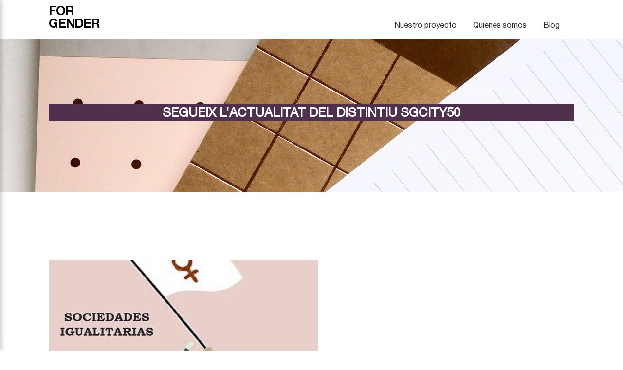

--- FILE ---
content_type: text/html; charset=UTF-8
request_url: https://city50.distintiudegenere.cat/tag/boletin-digital-de-genero/?lang=es
body_size: 9789
content:
 <!DOCTYPE html>
<html lang="es-ES">
<head>
<meta charset="UTF-8">
<meta name="viewport" content="width=device-width, initial-scale=1">
<link rel="profile" href="https://gmpg.org/xfn/11">
<link rel="pingback" href="https://city50.distintiudegenere.cat/xmlrpc.php">
<meta name='robots' content='index, follow, max-image-preview:large, max-snippet:-1, max-video-preview:-1' />
	<style>img:is([sizes="auto" i], [sizes^="auto," i]) { contain-intrinsic-size: 3000px 1500px }</style>
	<link rel="alternate" hreflang="es" href="https://city50.distintiudegenere.cat/tag/boletin-digital-de-genero/?lang=es" />

	<!-- This site is optimized with the Yoast SEO plugin v25.3.1 - https://yoast.com/wordpress/plugins/seo/ -->
	<title>Boletín Digital de Género Archives &#187; CITY50</title>
	<link rel="canonical" href="https://city50.distintiudegenere.cat/tag/boletin-digital-de-genero/?lang=es" />
	<meta property="og:locale" content="es_ES" />
	<meta property="og:type" content="article" />
	<meta property="og:title" content="Boletín Digital de Género Archives &#187; CITY50" />
	<meta property="og:url" content="https://city50.distintiudegenere.cat/tag/boletin-digital-de-genero/?lang=es" />
	<meta property="og:site_name" content="CITY50" />
	<meta name="twitter:card" content="summary_large_image" />
	<meta name="twitter:site" content="@forgender" />
	<script type="application/ld+json" class="yoast-schema-graph">{"@context":"https://schema.org","@graph":[{"@type":"CollectionPage","@id":"https://city50.distintiudegenere.cat/tag/boletin-digital-de-genero/?lang=es","url":"https://city50.distintiudegenere.cat/tag/boletin-digital-de-genero/?lang=es","name":"Boletín Digital de Género Archives &#187; CITY50","isPartOf":{"@id":"https://city50.distintiudegenere.cat/#website"},"primaryImageOfPage":{"@id":"https://city50.distintiudegenere.cat/tag/boletin-digital-de-genero/?lang=es#primaryimage"},"image":{"@id":"https://city50.distintiudegenere.cat/tag/boletin-digital-de-genero/?lang=es#primaryimage"},"thumbnailUrl":"https://city50.distintiudegenere.cat/wp-content/uploads/2020/05/portada-cast.jpg","breadcrumb":{"@id":"https://city50.distintiudegenere.cat/tag/boletin-digital-de-genero/?lang=es#breadcrumb"},"inLanguage":"es"},{"@type":"ImageObject","inLanguage":"es","@id":"https://city50.distintiudegenere.cat/tag/boletin-digital-de-genero/?lang=es#primaryimage","url":"https://city50.distintiudegenere.cat/wp-content/uploads/2020/05/portada-cast.jpg","contentUrl":"https://city50.distintiudegenere.cat/wp-content/uploads/2020/05/portada-cast.jpg","width":554,"height":479,"caption":"Nuevo Boletín Digital Forgender Seal"},{"@type":"BreadcrumbList","@id":"https://city50.distintiudegenere.cat/tag/boletin-digital-de-genero/?lang=es#breadcrumb","itemListElement":[{"@type":"ListItem","position":1,"name":"Home","item":"https://city50.distintiudegenere.cat/front/?lang=es"},{"@type":"ListItem","position":2,"name":"Boletín Digital de Género"}]},{"@type":"WebSite","@id":"https://city50.distintiudegenere.cat/#website","url":"https://city50.distintiudegenere.cat/","name":"CITY50","description":"","publisher":{"@id":"https://city50.distintiudegenere.cat/#organization"},"potentialAction":[{"@type":"SearchAction","target":{"@type":"EntryPoint","urlTemplate":"https://city50.distintiudegenere.cat/?s={search_term_string}"},"query-input":{"@type":"PropertyValueSpecification","valueRequired":true,"valueName":"search_term_string"}}],"inLanguage":"es"},{"@type":"Organization","@id":"https://city50.distintiudegenere.cat/#organization","name":"CITY50","url":"https://city50.distintiudegenere.cat/","logo":{"@type":"ImageObject","inLanguage":"es","@id":"https://city50.distintiudegenere.cat/#/schema/logo/image/","url":"https://city50.distintiudegenere.cat/wp-content/uploads/2019/03/cropped-logo_forgenderseal.jpg","contentUrl":"https://city50.distintiudegenere.cat/wp-content/uploads/2019/03/cropped-logo_forgenderseal.jpg","width":200,"height":80,"caption":"CITY50"},"image":{"@id":"https://city50.distintiudegenere.cat/#/schema/logo/image/"},"sameAs":["https://x.com/forgender"]}]}</script>
	<!-- / Yoast SEO plugin. -->


<link rel='dns-prefetch' href='//fonts.googleapis.com' />
<link rel="alternate" type="application/rss+xml" title="CITY50 &raquo; Feed" href="https://city50.distintiudegenere.cat/feed/?lang=es" />
<link rel="alternate" type="application/rss+xml" title="CITY50 &raquo; Etiqueta Boletín Digital de Género del feed" href="https://city50.distintiudegenere.cat/tag/boletin-digital-de-genero/?lang=es/feed/" />
		<!-- This site uses the Google Analytics by MonsterInsights plugin v8.13.1 - Using Analytics tracking - https://www.monsterinsights.com/ -->
							<script src="//www.googletagmanager.com/gtag/js?id=UA-91178336-2"  data-cfasync="false" data-wpfc-render="false" type="text/javascript" async></script>
			<script data-cfasync="false" data-wpfc-render="false" type="text/javascript">
				var mi_version = '8.13.1';
				var mi_track_user = true;
				var mi_no_track_reason = '';
				
								var disableStrs = [
															'ga-disable-UA-91178336-2',
									];

				/* Function to detect opted out users */
				function __gtagTrackerIsOptedOut() {
					for (var index = 0; index < disableStrs.length; index++) {
						if (document.cookie.indexOf(disableStrs[index] + '=true') > -1) {
							return true;
						}
					}

					return false;
				}

				/* Disable tracking if the opt-out cookie exists. */
				if (__gtagTrackerIsOptedOut()) {
					for (var index = 0; index < disableStrs.length; index++) {
						window[disableStrs[index]] = true;
					}
				}

				/* Opt-out function */
				function __gtagTrackerOptout() {
					for (var index = 0; index < disableStrs.length; index++) {
						document.cookie = disableStrs[index] + '=true; expires=Thu, 31 Dec 2099 23:59:59 UTC; path=/';
						window[disableStrs[index]] = true;
					}
				}

				if ('undefined' === typeof gaOptout) {
					function gaOptout() {
						__gtagTrackerOptout();
					}
				}
								window.dataLayer = window.dataLayer || [];

				window.MonsterInsightsDualTracker = {
					helpers: {},
					trackers: {},
				};
				if (mi_track_user) {
					function __gtagDataLayer() {
						dataLayer.push(arguments);
					}

					function __gtagTracker(type, name, parameters) {
						if (!parameters) {
							parameters = {};
						}

						if (parameters.send_to) {
							__gtagDataLayer.apply(null, arguments);
							return;
						}

						if (type === 'event') {
							
														parameters.send_to = monsterinsights_frontend.ua;
							__gtagDataLayer(type, name, parameters);
													} else {
							__gtagDataLayer.apply(null, arguments);
						}
					}

					__gtagTracker('js', new Date());
					__gtagTracker('set', {
						'developer_id.dZGIzZG': true,
											});
															__gtagTracker('config', 'UA-91178336-2', {"forceSSL":"true","link_attribution":"true"} );
										window.gtag = __gtagTracker;										(function () {
						/* https://developers.google.com/analytics/devguides/collection/analyticsjs/ */
						/* ga and __gaTracker compatibility shim. */
						var noopfn = function () {
							return null;
						};
						var newtracker = function () {
							return new Tracker();
						};
						var Tracker = function () {
							return null;
						};
						var p = Tracker.prototype;
						p.get = noopfn;
						p.set = noopfn;
						p.send = function () {
							var args = Array.prototype.slice.call(arguments);
							args.unshift('send');
							__gaTracker.apply(null, args);
						};
						var __gaTracker = function () {
							var len = arguments.length;
							if (len === 0) {
								return;
							}
							var f = arguments[len - 1];
							if (typeof f !== 'object' || f === null || typeof f.hitCallback !== 'function') {
								if ('send' === arguments[0]) {
									var hitConverted, hitObject = false, action;
									if ('event' === arguments[1]) {
										if ('undefined' !== typeof arguments[3]) {
											hitObject = {
												'eventAction': arguments[3],
												'eventCategory': arguments[2],
												'eventLabel': arguments[4],
												'value': arguments[5] ? arguments[5] : 1,
											}
										}
									}
									if ('pageview' === arguments[1]) {
										if ('undefined' !== typeof arguments[2]) {
											hitObject = {
												'eventAction': 'page_view',
												'page_path': arguments[2],
											}
										}
									}
									if (typeof arguments[2] === 'object') {
										hitObject = arguments[2];
									}
									if (typeof arguments[5] === 'object') {
										Object.assign(hitObject, arguments[5]);
									}
									if ('undefined' !== typeof arguments[1].hitType) {
										hitObject = arguments[1];
										if ('pageview' === hitObject.hitType) {
											hitObject.eventAction = 'page_view';
										}
									}
									if (hitObject) {
										action = 'timing' === arguments[1].hitType ? 'timing_complete' : hitObject.eventAction;
										hitConverted = mapArgs(hitObject);
										__gtagTracker('event', action, hitConverted);
									}
								}
								return;
							}

							function mapArgs(args) {
								var arg, hit = {};
								var gaMap = {
									'eventCategory': 'event_category',
									'eventAction': 'event_action',
									'eventLabel': 'event_label',
									'eventValue': 'event_value',
									'nonInteraction': 'non_interaction',
									'timingCategory': 'event_category',
									'timingVar': 'name',
									'timingValue': 'value',
									'timingLabel': 'event_label',
									'page': 'page_path',
									'location': 'page_location',
									'title': 'page_title',
								};
								for (arg in args) {
																		if (!(!args.hasOwnProperty(arg) || !gaMap.hasOwnProperty(arg))) {
										hit[gaMap[arg]] = args[arg];
									} else {
										hit[arg] = args[arg];
									}
								}
								return hit;
							}

							try {
								f.hitCallback();
							} catch (ex) {
							}
						};
						__gaTracker.create = newtracker;
						__gaTracker.getByName = newtracker;
						__gaTracker.getAll = function () {
							return [];
						};
						__gaTracker.remove = noopfn;
						__gaTracker.loaded = true;
						window['__gaTracker'] = __gaTracker;
					})();
									} else {
										console.log("");
					(function () {
						function __gtagTracker() {
							return null;
						}

						window['__gtagTracker'] = __gtagTracker;
						window['gtag'] = __gtagTracker;
					})();
									}
			</script>
				<!-- / Google Analytics by MonsterInsights -->
		<script type="text/javascript">
/* <![CDATA[ */
window._wpemojiSettings = {"baseUrl":"https:\/\/s.w.org\/images\/core\/emoji\/15.0.3\/72x72\/","ext":".png","svgUrl":"https:\/\/s.w.org\/images\/core\/emoji\/15.0.3\/svg\/","svgExt":".svg","source":{"concatemoji":"https:\/\/city50.distintiudegenere.cat\/wp-includes\/js\/wp-emoji-release.min.js?ver=6.7.1"}};
/*! This file is auto-generated */
!function(i,n){var o,s,e;function c(e){try{var t={supportTests:e,timestamp:(new Date).valueOf()};sessionStorage.setItem(o,JSON.stringify(t))}catch(e){}}function p(e,t,n){e.clearRect(0,0,e.canvas.width,e.canvas.height),e.fillText(t,0,0);var t=new Uint32Array(e.getImageData(0,0,e.canvas.width,e.canvas.height).data),r=(e.clearRect(0,0,e.canvas.width,e.canvas.height),e.fillText(n,0,0),new Uint32Array(e.getImageData(0,0,e.canvas.width,e.canvas.height).data));return t.every(function(e,t){return e===r[t]})}function u(e,t,n){switch(t){case"flag":return n(e,"\ud83c\udff3\ufe0f\u200d\u26a7\ufe0f","\ud83c\udff3\ufe0f\u200b\u26a7\ufe0f")?!1:!n(e,"\ud83c\uddfa\ud83c\uddf3","\ud83c\uddfa\u200b\ud83c\uddf3")&&!n(e,"\ud83c\udff4\udb40\udc67\udb40\udc62\udb40\udc65\udb40\udc6e\udb40\udc67\udb40\udc7f","\ud83c\udff4\u200b\udb40\udc67\u200b\udb40\udc62\u200b\udb40\udc65\u200b\udb40\udc6e\u200b\udb40\udc67\u200b\udb40\udc7f");case"emoji":return!n(e,"\ud83d\udc26\u200d\u2b1b","\ud83d\udc26\u200b\u2b1b")}return!1}function f(e,t,n){var r="undefined"!=typeof WorkerGlobalScope&&self instanceof WorkerGlobalScope?new OffscreenCanvas(300,150):i.createElement("canvas"),a=r.getContext("2d",{willReadFrequently:!0}),o=(a.textBaseline="top",a.font="600 32px Arial",{});return e.forEach(function(e){o[e]=t(a,e,n)}),o}function t(e){var t=i.createElement("script");t.src=e,t.defer=!0,i.head.appendChild(t)}"undefined"!=typeof Promise&&(o="wpEmojiSettingsSupports",s=["flag","emoji"],n.supports={everything:!0,everythingExceptFlag:!0},e=new Promise(function(e){i.addEventListener("DOMContentLoaded",e,{once:!0})}),new Promise(function(t){var n=function(){try{var e=JSON.parse(sessionStorage.getItem(o));if("object"==typeof e&&"number"==typeof e.timestamp&&(new Date).valueOf()<e.timestamp+604800&&"object"==typeof e.supportTests)return e.supportTests}catch(e){}return null}();if(!n){if("undefined"!=typeof Worker&&"undefined"!=typeof OffscreenCanvas&&"undefined"!=typeof URL&&URL.createObjectURL&&"undefined"!=typeof Blob)try{var e="postMessage("+f.toString()+"("+[JSON.stringify(s),u.toString(),p.toString()].join(",")+"));",r=new Blob([e],{type:"text/javascript"}),a=new Worker(URL.createObjectURL(r),{name:"wpTestEmojiSupports"});return void(a.onmessage=function(e){c(n=e.data),a.terminate(),t(n)})}catch(e){}c(n=f(s,u,p))}t(n)}).then(function(e){for(var t in e)n.supports[t]=e[t],n.supports.everything=n.supports.everything&&n.supports[t],"flag"!==t&&(n.supports.everythingExceptFlag=n.supports.everythingExceptFlag&&n.supports[t]);n.supports.everythingExceptFlag=n.supports.everythingExceptFlag&&!n.supports.flag,n.DOMReady=!1,n.readyCallback=function(){n.DOMReady=!0}}).then(function(){return e}).then(function(){var e;n.supports.everything||(n.readyCallback(),(e=n.source||{}).concatemoji?t(e.concatemoji):e.wpemoji&&e.twemoji&&(t(e.twemoji),t(e.wpemoji)))}))}((window,document),window._wpemojiSettings);
/* ]]> */
</script>
<link rel='stylesheet' id='pt-cv-public-style-css' href='https://city50.distintiudegenere.cat/wp-content/plugins/content-views-query-and-display-post-page/public/assets/css/cv.css?ver=4.1' type='text/css' media='all' />
<style id='wp-emoji-styles-inline-css' type='text/css'>

	img.wp-smiley, img.emoji {
		display: inline !important;
		border: none !important;
		box-shadow: none !important;
		height: 1em !important;
		width: 1em !important;
		margin: 0 0.07em !important;
		vertical-align: -0.1em !important;
		background: none !important;
		padding: 0 !important;
	}
</style>
<link rel='stylesheet' id='contact-form-7-css' href='https://city50.distintiudegenere.cat/wp-content/plugins/contact-form-7/includes/css/styles.css?ver=6.1' type='text/css' media='all' />
<link rel='stylesheet' id='pdfprnt_frontend-css' href='https://city50.distintiudegenere.cat/wp-content/plugins/pdf-print/css/frontend.css?ver=2.4.3' type='text/css' media='all' />
<link rel='stylesheet' id='wpml-menu-item-0-css' href='//city50.distintiudegenere.cat/wp-content/plugins/sitepress-multilingual-cms/templates/language-switchers/menu-item/style.css?ver=1' type='text/css' media='all' />
<link rel='stylesheet' id='panoply-fonts-css' href='https://fonts.googleapis.com/css?family=Raleway%3A100%2C100i%2C200%2C200i%2C300%2C300i%2C400%2C400i%2C500%2C500i%2C600%2C600i%2C700%2C700i%2C800%2C800i%2C900%2C900i%7COpen+Sans%3A400%2C300%2C300italic%2C400italic%2C600%2C600italic%2C700%2C700italic&#038;subset=latin%2Clatin-ext&#038;ver=6.7.1' type='text/css' media='all' />
<link rel='stylesheet' id='bootstrap-css' href='https://city50.distintiudegenere.cat/wp-content/themes/panoply/css/bootstrap.css?ver=6.7.1' type='text/css' media='all' />
<link rel='stylesheet' id='panoply-style-css' href='https://city50.distintiudegenere.cat/wp-content/themes/panoply/style.css?ver=6.7.1' type='text/css' media='all' />
<link rel='stylesheet' id='panoply-responsive-css' href='https://city50.distintiudegenere.cat/wp-content/themes/panoply/css/responsive.css?ver=6.7.1' type='text/css' media='all' />
<link rel='stylesheet' id='flexslider-css' href='https://city50.distintiudegenere.cat/wp-content/themes/panoply/css/flexslider.css?ver=6.7.1' type='text/css' media='all' />
<link rel='stylesheet' id='owl_carousel-css' href='https://city50.distintiudegenere.cat/wp-content/themes/panoply/css/owl.carousel.css?ver=6.7.1' type='text/css' media='all' />
<link rel='stylesheet' id='animate-css' href='https://city50.distintiudegenere.cat/wp-content/themes/panoply/css/animate.css?ver=6.7.1' type='text/css' media='all' />
<link rel='stylesheet' id='font-awesome-css' href='https://city50.distintiudegenere.cat/wp-content/themes/panoply/css/font-awesome.css?ver=6.7.1' type='text/css' media='all' />
<link rel='stylesheet' id='panoply-google-fonts-css' href='https://fonts.googleapis.com/css?family=Raleway%3A100%2C100i%2C200%2C200i%2C300%2C300i%2C400%2C400i%2C500%2C500i%2C600%2C600i%2C700%2C700i%2C800%2C800i%2C900%2C900i%7COpen+Sans%3A400%2C300%2C300italic%2C400italic%2C600%2C600italic%2C700%2C700italic&#038;subset=latin%2Clatin-ext' type='text/css' media='all' />
<script type="text/javascript" src="https://city50.distintiudegenere.cat/wp-content/plugins/google-analytics-for-wordpress/assets/js/frontend-gtag.min.js?ver=8.13.1" id="monsterinsights-frontend-script-js"></script>
<script data-cfasync="false" data-wpfc-render="false" type="text/javascript" id='monsterinsights-frontend-script-js-extra'>/* <![CDATA[ */
var monsterinsights_frontend = {"js_events_tracking":"true","download_extensions":"doc,pdf,ppt,zip,xls,docx,pptx,xlsx","inbound_paths":"[{\"path\":\"\\\/go\\\/\",\"label\":\"affiliate\"},{\"path\":\"\\\/recommend\\\/\",\"label\":\"affiliate\"}]","home_url":"https:\/\/city50.distintiudegenere.cat\/?lang=es","hash_tracking":"false","ua":"UA-91178336-2","v4_id":""};/* ]]> */
</script>
<script type="text/javascript" src="https://city50.distintiudegenere.cat/wp-includes/js/jquery/jquery.min.js?ver=3.7.1" id="jquery-core-js"></script>
<script type="text/javascript" src="https://city50.distintiudegenere.cat/wp-includes/js/jquery/jquery-migrate.min.js?ver=3.4.1" id="jquery-migrate-js"></script>
<script type="text/javascript" src="https://city50.distintiudegenere.cat/wp-content/plugins/sticky-menu-or-anything-on-scroll/assets/js/jq-sticky-anything.min.js?ver=2.1.1" id="stickyAnythingLib-js"></script>
<link rel="https://api.w.org/" href="https://city50.distintiudegenere.cat/wp-json/?lang=es" /><link rel="alternate" title="JSON" type="application/json" href="https://city50.distintiudegenere.cat/wp-json/wp/v2/tags/277/?lang=es" /><link rel="EditURI" type="application/rsd+xml" title="RSD" href="https://city50.distintiudegenere.cat/xmlrpc.php?rsd" />
<meta name="generator" content="WordPress 6.7.1" />
<meta name="generator" content="WPML ver:4.0.1 stt:8,1,64,2;" />
  <script
  src="https://code.jquery.com/jquery-3.6.0.min.js"
  integrity="sha256-/xUj+3OJU5yExlq6GSYGSHk7tPXikynS7ogEvDej/m4="
  crossorigin="anonymous"></script>
  <script type="text/javascript"> 
      var fixed_header_class   = '';
      var fixed_header_scroll   = '';
      jQuery(window).scroll(function(){           
        if(jQuery(document).scrollTop() > fixed_header_scroll){
             jQuery(fixed_header_class).addClass("myfixedHeader");
           }else{
               jQuery(fixed_header_class).removeClass("myfixedHeader");	 
                }
   });</script> <style type="text/css">
    .myfixedHeader{background-color: !important;}
    .myfixedHeader, .myfixedHeader a { color: !important;}
	.myfixedHeader { height: ;}
	.myfixedHeader { padding: !important;}
    .myfixedHeader {margin: 0 auto !important; width:100% !important; position:fixed; z-index:99999; transition:all 0.7s ease; left:0; right:0; top:0; text-align:center !important; }
    { transition:all 0.7s ease; }</style>	            <style>
			                  h1 {font-size:px !important;}
								                 h2 {font-size:px !important;}
								                 h3 {font-size:px !important;}
								                 h4 {font-size:px !important;}
								                 h5 {font-size:px !important;}
								                 h5 {font-size:px !important;}
				            </style>
        <style type="text/css">
body{background-color:#fff;}
</style>
<style type="text/css">
.header{ background:rgba(255,255,255,0.90;)}
</style>
<style type="text/css">
.logo-title{color:#blank}
</style>
		<style type="text/css" id="wp-custom-css">
			footer,
.inner-page-bg.parallax-bg{display:none !important;}

.navbar-header{display:none !important;}

.logo-header {
    color: black !important;
    letter-spacing: -1px;
    line-height: 0.85;
    font-size: 26px;
    text-transform: uppercase;
font-family: 'HelveticaNeue-Bold';
}

.navbar-collapse.collapse {

    width: 50%;
    float: right;
}

.logo-img {
    width: 50%;
    float: left;
}

.navbar ul li a {
text-transform:none;
    font-size:16px;
    padding: 10px 15px 10px 15px;

}


.navbar ul li a:hover, .navbar>ul>li.active a {
    color: #000;
    background-color: transparent;
    font-weight: bold;
}

.header {
 
    border-bottom: 0px solid #4f314e;
}


.container {
    margin-left: auto;
    margin-right: auto;
    max-width: 100%;
    width: calc(100% - 20rem);
}		</style>
		</head>
<body data-rsssl=1 data-spy="scroll" data-target=".navbar" data-offset="50" class="archive tag tag-boletin-digital-de-genero tag-277 wp-custom-logo">
<div class="wrapper">
 <header class="header">
  <div class="header-top">
     <div class="container">
      <div class="row" style="line-height:45px; margin-right:-15px; margin-left:-15px">
        
                <div class="col-lg-12 col-md-12 col-sm-12 col-xs-12 " style="float: right !important;">

<!--

         <div class="top-social" style="text-align:right;">
                             
                              <a href="https://es.linkedin.com/in/forgender-seal-225786186" class="" target="_blank"><i class="fa fa-linkedin"></i></a>
                              <a href="https://twitter.com/forgender" class="" target="_blank"><i class="fa fa-twitter"></i></a>
                               
                               <a href="https://www.youtube.com/channel/UC3qXsqYHXE1uhlU27sMCO-Q" class="" target="_blank"><i class="fa fa-youtube"></i></a>
                              
                               <div class="language-switcher-menu" style="float:right; padding-left:45px">
  <a href="https://city50.distintiudegenere.cat/" style="margin-left: 10px;"><img src="https://city50.distintiudegenere.cat/wp-content/plugins/sitepress-multilingual-cms/res/flags/ca.png" alt="" style="width:16px; height:auto;" /></a><a href="https://city50.distintiudegenere.cat/tag/boletin-digital-de-genero/?lang=es" style="margin-left: 10px;"><img src="https://city50.distintiudegenere.cat/wp-content/plugins/sitepress-multilingual-cms/res/flags/es.png" alt="" style="width:16px; height:auto;" /></a><a href="https://city50.distintiudegenere.cat/?lang=gl" style="margin-left: 10px;"><img src="https://city50.distintiudegenere.cat/wp-content/uploads/flags/galego.png" alt="" style="width:16px; height:auto;" /></a><a href="https://city50.distintiudegenere.cat/?lang=en" style="margin-left: 10px;"><img src="https://city50.distintiudegenere.cat/wp-content/plugins/sitepress-multilingual-cms/res/flags/en.png" alt="" style="width:16px; height:auto;" /></a></div>

         </div>
-->


        </div><!--col-->
              </div><!--row-->
     </div><!--container-->
    </div><!--header-top-->
    <nav class="navbar main-nav">
      <div class="container"> 
        <!--
          -->
<div class="logo-img">
<a class="logo-header" href="https://www.forgenderseal.org/">FOR<br>GENDER</a>
</div>


        <div class="navbar-header">
          <button type="button" class="navbar-toggle" data-toggle="collapse" data-target="#navbar-collapse"><span class="icon-bar"></span><span class="icon-bar"></span><span class="icon-bar"></span> </button>
          		         <div class="logo-img">
         <a href="https://city50.distintiudegenere.cat/?lang=es" class="custom-logo-link" rel="home"><img width="200" height="80" src="https://city50.distintiudegenere.cat/wp-content/uploads/2019/03/cropped-logo_forgenderseal.jpg" class="custom-logo" alt="CITY50" decoding="async" /></a>         <!--<img src="https://city50.distintiudegenere.cat/wp-content/uploads/2018/05/Logo-lleno.png" height="100px" />--></div>
          	                 </div>
       <!-- Collect the nav links, forms, and other content for toggling -->
       <div class="collapse navbar-collapse" id="navbar-collapse">
<ul id="menu-main-es" class="nav navbar-nav"><li id="menu-item-4248" class="menu-item menu-item-type-custom menu-item-object-custom menu-item-4248"><a href="https://www.forgenderseal.org/es/">Nuestro proyecto</a></li>
<li id="menu-item-4249" class="menu-item menu-item-type-custom menu-item-object-custom menu-item-4249"><a href="https://www.forgenderseal.org/es/qui-som/">Quienes somos</a></li>
<li id="menu-item-4250" class="menu-item menu-item-type-custom menu-item-object-custom menu-item-4250"><a href="https://www.forgenderseal.org/es/blog/">Blog</a></li>
</ul>		
       </div>
            </div>
   </nav>
 </header>
 <!--close-header-->    <div class="content" style="padding-top:0">
    
       <section class="section-row home-services " id="serveis" style="background-image:url(https://city50.distintiudegenere.cat/docs/paper-3146952_1920.jpg);">
     <div class="container">
       <div class="page-title">
       <h2 class="main-title">&nbsp;  </h2>
        <h2 class="main-title"> &nbsp; </h2>
         <h2 class="main-title" style="background-color:#4f314e; padding:5px">Segueix l’actualitat del Distintiu SGCITY50  </h2>
                </div>
       
     </div>
   </section>
    
   </div>
   <!--close-inner-page-bg-->
  <div class="content">
    <div class="container">
      <div class="row">
        <div class="col-md-12 col-sm-12 col-xs-12">
          <div class="left-bar" id="primary">
          
						
				<div id="post-1908" class="post-1908 post type-post status-publish format-standard has-post-thumbnail hentry category-novetats-es tag-boletin-digital tag-boletin-digital-de-genero tag-forgender-seal tag-igualdad tag-igualdad-de-genero tag-informacion-sobre-igualdad-de-genero">
              <div class="entry-header">
                      <a href="https://city50.distintiudegenere.cat/nuevo-boletin-digital-forgender-seal/?lang=es">        
			<img width="554" height="376" src="https://city50.distintiudegenere.cat/wp-content/uploads/2020/05/portada-cast-554x376.jpg" class="attachment-panoply-blog-standard size-panoply-blog-standard wp-post-image" alt="Nuevo Boletín Digital Forgender Seal" decoding="async" fetchpriority="high" />            </a>		
                      </div>
              <div class="entry-info">
                            <h2 class="entry-title"><a href="https://city50.distintiudegenere.cat/nuevo-boletin-digital-forgender-seal/?lang=es" rel="bookmark">Nuevo Boletín Digital Forgender Seal</a></h2>                             
              </div>
              <div class="entry-content">
              <p><a href="http://www.distintiudegenere.cat/"><strong>Forgender Seal</strong></a> pone a vuestra disposición una nueva herramienta digital de información y comunicación para promover la <strong><a href="https://city50.distintiudegenere.cat/concepte-i-caracteristiques/">Igualdad de Género</a>.</strong></p>
<p><strong>El Boletín Digital</strong> te mostrará como se avanza en las políticas municipales a favor de la igualdad, cuáles son los instrumentos y herramientas que lo permiten y qué son los liderazgos que lo impulsan.</p>
<p><a href="https://bit.ly/BoletínForgenderSeal"><strong>¡Descárgalo!</strong></a></p>
              <hr/>
		 
			                            <!--<a href="" class="btn"></a>-->
                <?php// }?>
              </div>
            </div>
            <div class="tags">
                <ul><li><a href="https://city50.distintiudegenere.cat/tag/boletin-digital/?lang=es" rel="tag">Boletín Digital</a></li><li><a href="https://city50.distintiudegenere.cat/tag/boletin-digital-de-genero/?lang=es" rel="tag">Boletín Digital de Género</a></li><li><a href="https://city50.distintiudegenere.cat/tag/forgender-seal/" rel="tag">Forgender SEal</a></li><li><a href="https://city50.distintiudegenere.cat/tag/igualdad/" rel="tag">Igualdad</a></li><li><a href="https://city50.distintiudegenere.cat/tag/igualdad-de-genero/" rel="tag">Igualdad de Género</a></li><li><a href="https://city50.distintiudegenere.cat/tag/informacion-sobre-igualdad-de-genero/?lang=es" rel="tag">Información sobre Igualdad de Género</a></li></ul> 
              </div>


			
			
		          </div>
          <!--close-left-bar-->
        </div>
              </div>
    </div>
  </div>
   <footer class="footer">
   <div class="container">
     <div class="row">
       <div class="col-lg-12 col-md-12 col-sm-12 col-xs-12">
         <div class="social">
           <ul>
                    <li><a href="http://twiter" class="" target="_blank"><i class="fa fa-twitter"></i></a></li>
                              <li><a href="https://es.linkedin.com/in/forgender-seal-225786186" class="" target="_blank"><i class="fa fa-linkedin"></i></a></li>
                                                    <li><a href="https://www.youtube.com/channel/UC3qXsqYHXE1uhlU27sMCO-Q" class="" target="_blank"><i class="fa fa-youtube"></i></a></li>
                                            
                     
           
</ul>
         </div><!--social-->
         <div class="row">
         <div class="col-md-4">
			 <p class="small" style="text-transform:none;letter-spacing:0px; line-height:17px">
			          Financiado por la Unión Europea. Las opiniones y puntos de vista expresados solo comprometen a su(s) autor/a(es/as) y no reflejan necesariamente los de la Unión Europea o los de la Comisión Europea. Ni la Unión Europea ni la Comisión Europea pueden ser considerados responsables de ellos.
          
            			 </p>
       <img src="https://city50.distintiudegenere.cat/wp-content/uploads/2025/09/Logo-DIGECP-i-UE.jpg" width="70%">
         </div>
          <div class="col-md-8">
                  <p class="small">con el apoyo de</p>
           <img src="https://city50.distintiudegenere.cat/wp-content/uploads/2019/01/soporte.jpg" width="100%">
                   </div>
       </div>
		   <br>
		      <p class="text-uppercase"></p>
         <p class="copyright">
       &copy; 2018 SG CITY 50-50 / FORGENDER SEAL
         </p>
       </div>
     </div>
   </div>
 </footer>
</div>
<script>
jQuery(document).ready(function() {
jQuery("#carousel-gallery").owlCarousel({
margin: ,
navigation : true,
navText : ["<i class='fa fa-long-arrow-left'></i>","<i class='fa fa-long-arrow-right'></i>"],
loop:true,
autoplay:true,
autoPlay : 5000,
stopOnHover : false,
autoplayTimeout:3000,
lazyLoad : true,
autoplayHoverPause:true ,
responsive: {
       0: {
           items:        },
       768: {
           items: 3
       },
	   1000: {
           			items :,
			       },
}
});
});
</script>
<script type="text/javascript" src="https://city50.distintiudegenere.cat/wp-includes/js/dist/hooks.min.js?ver=4d63a3d491d11ffd8ac6" id="wp-hooks-js"></script>
<script type="text/javascript" src="https://city50.distintiudegenere.cat/wp-includes/js/dist/i18n.min.js?ver=5e580eb46a90c2b997e6" id="wp-i18n-js"></script>
<script type="text/javascript" id="wp-i18n-js-after">
/* <![CDATA[ */
wp.i18n.setLocaleData( { 'text direction\u0004ltr': [ 'ltr' ] } );
/* ]]> */
</script>
<script type="text/javascript" src="https://city50.distintiudegenere.cat/wp-content/plugins/contact-form-7/includes/swv/js/index.js?ver=6.1" id="swv-js"></script>
<script type="text/javascript" id="contact-form-7-js-translations">
/* <![CDATA[ */
( function( domain, translations ) {
	var localeData = translations.locale_data[ domain ] || translations.locale_data.messages;
	localeData[""].domain = domain;
	wp.i18n.setLocaleData( localeData, domain );
} )( "contact-form-7", {"translation-revision-date":"2025-06-26 10:54:55+0000","generator":"GlotPress\/4.0.1","domain":"messages","locale_data":{"messages":{"":{"domain":"messages","plural-forms":"nplurals=2; plural=n != 1;","lang":"es"},"This contact form is placed in the wrong place.":["Este formulario de contacto est\u00e1 situado en el lugar incorrecto."],"Error:":["Error:"]}},"comment":{"reference":"includes\/js\/index.js"}} );
/* ]]> */
</script>
<script type="text/javascript" id="contact-form-7-js-before">
/* <![CDATA[ */
var wpcf7 = {
    "api": {
        "root": "https:\/\/city50.distintiudegenere.cat\/wp-json\/?lang=es",
        "namespace": "contact-form-7\/v1"
    }
};
/* ]]> */
</script>
<script type="text/javascript" src="https://city50.distintiudegenere.cat/wp-content/plugins/contact-form-7/includes/js/index.js?ver=6.1" id="contact-form-7-js"></script>
<script type="text/javascript" id="pt-cv-content-views-script-js-extra">
/* <![CDATA[ */
var PT_CV_PUBLIC = {"_prefix":"pt-cv-","page_to_show":"5","_nonce":"24fc8cbb20","is_admin":"","is_mobile":"","ajaxurl":"https:\/\/city50.distintiudegenere.cat\/wp-admin\/admin-ajax.php","lang":"es","loading_image_src":"data:image\/gif;base64,R0lGODlhDwAPALMPAMrKygwMDJOTkz09PZWVla+vr3p6euTk5M7OzuXl5TMzMwAAAJmZmWZmZszMzP\/\/\/yH\/[base64]\/wyVlamTi3nSdgwFNdhEJgTJoNyoB9ISYoQmdjiZPcj7EYCAeCF1gEDo4Dz2eIAAAh+QQFCgAPACwCAAAADQANAAAEM\/DJBxiYeLKdX3IJZT1FU0iIg2RNKx3OkZVnZ98ToRD4MyiDnkAh6BkNC0MvsAj0kMpHBAAh+QQFCgAPACwGAAAACQAPAAAEMDC59KpFDll73HkAA2wVY5KgiK5b0RRoI6MuzG6EQqCDMlSGheEhUAgqgUUAFRySIgAh+QQFCgAPACwCAAIADQANAAAEM\/DJKZNLND\/[base64]"};
var PT_CV_PAGINATION = {"first":"\u00ab","prev":"\u2039","next":"\u203a","last":"\u00bb","goto_first":"Ir a la primera p\u00e1gina","goto_prev":"Ir a la p\u00e1gina anterior","goto_next":"Ir a la p\u00e1gina siguiente","goto_last":"Ir a la \u00faltima p\u00e1gina","current_page":"La p\u00e1gina actual es","goto_page":"Ir a la p\u00e1gina"};
/* ]]> */
</script>
<script type="text/javascript" src="https://city50.distintiudegenere.cat/wp-content/plugins/content-views-query-and-display-post-page/public/assets/js/cv.js?ver=4.1" id="pt-cv-content-views-script-js"></script>
<script type="text/javascript" id="stickThis-js-extra">
/* <![CDATA[ */
var sticky_anything_engage = {"element":".side-bar","topspace":"205","minscreenwidth":"700","maxscreenwidth":"999999","zindex":"1","legacymode":"","dynamicmode":"","debugmode":"","pushup":"","adminbar":"1"};
/* ]]> */
</script>
<script type="text/javascript" src="https://city50.distintiudegenere.cat/wp-content/plugins/sticky-menu-or-anything-on-scroll/assets/js/stickThis.js?ver=2.1.1" id="stickThis-js"></script>
<script type="text/javascript" src="https://city50.distintiudegenere.cat/wp-content/themes/panoply/js/bootstrap.js?ver=6.7.1" id="bootstrap-js"></script>
<script type="text/javascript" src="https://city50.distintiudegenere.cat/wp-content/themes/panoply/js/jquery.flexslider.js?ver=6.7.1" id="jquery_flexslider-js"></script>
<script type="text/javascript" src="https://city50.distintiudegenere.cat/wp-content/themes/panoply/js/SmoothScroll.js?ver=6.7.1" id="smoothScroll-js"></script>
<script type="text/javascript" src="https://city50.distintiudegenere.cat/wp-content/themes/panoply/js/wow.js?ver=6.7.1" id="jquery_wow-js"></script>
<script type="text/javascript" src="https://city50.distintiudegenere.cat/wp-content/themes/panoply/js/owl.carousel.js?ver=6.7.1" id="owl_carousel-js"></script>
<script type="text/javascript" id="jquery_custom-js-extra">
/* <![CDATA[ */
var panoply_wp_ajax_url = "https:\/\/city50.distintiudegenere.cat\/wp-admin\/admin-ajax.php";
/* ]]> */
</script>
<script type="text/javascript" src="https://city50.distintiudegenere.cat/wp-content/themes/panoply/js/custom.js?ver=6.7.1" id="jquery_custom-js"></script>
<script type="text/javascript" src="https://city50.distintiudegenere.cat/wp-includes/js/comment-reply.min.js?ver=6.7.1" id="comment-reply-js" async="async" data-wp-strategy="async"></script>
</body>
</html>

--- FILE ---
content_type: application/javascript
request_url: https://city50.distintiudegenere.cat/wp-content/themes/panoply/js/SmoothScroll.js?ver=6.7.1
body_size: 1983
content:
// SmoothScroll v0.9.9
// Licensed under the terms of the MIT license.
// People involved
// - Balazs Galambosi: maintainer (CHANGELOG.txt)
// - Patrick Brunner (patrickb1991@gmail.com)
// - Michael Herf: ssc_pulse Algorithm
function ssc_init() {
    if (document.body) {
        var e = document.body,
            s = document.documentElement,
            c = window.innerHeight,
            t = e.scrollHeight;
        if (ssc_root = document.compatMode.indexOf("CSS") >= 0 ? s : e, ssc_activeElement = e, ssc_initdone = !0, top != self) ssc_frame = !0;
        else if (t > c && (e.offsetHeight <= c || s.offsetHeight <= c) && (ssc_root.style.height = "auto", ssc_root.offsetHeight <= c)) {
            var o = document.createElement("div");
            o.style.clear = "both", e.appendChild(o)
        }
        ssc_fixedback || (e.style.backgroundAttachment = "scroll", s.style.backgroundAttachment = "scroll"), ssc_keyboardsupport && ssc_addEvent("keydown", ssc_keydown)
    }
}

function ssc_scrollArray(e, s, c, t) {
    if (t || (t = 1e3), ssc_directionCheck(s, c), ssc_que.push({
            x: s,
            y: c,
            lastX: 0 > s ? .99 : -.99,
            lastY: 0 > c ? .99 : -.99,
            start: +new Date
        }), !ssc_pending) {
        var o = function() {
            for (var r = +new Date, n = 0, a = 0, i = 0; i < ssc_que.length; i++) {
                var l = ssc_que[i],
                    _ = r - l.start,
                    u = _ >= ssc_animtime,
                    d = u ? 1 : _ / ssc_animtime;
                ssc_pulseAlgorithm && (d = ssc_pulse(d));
                var f = l.x * d - l.lastX >> 0,
                    m = l.y * d - l.lastY >> 0;
                n += f, a += m, l.lastX += f, l.lastY += m, u && (ssc_que.splice(i, 1), i--)
            }
            if (s) {
                var h = e.scrollLeft;
                e.scrollLeft += n, n && e.scrollLeft === h && (s = 0)
            }
            if (c) {
                var p = e.scrollTop;
                e.scrollTop += a, a && e.scrollTop === p && (c = 0)
            }
            s || c || (ssc_que = []), ssc_que.length ? setTimeout(o, t / ssc_framerate + 1) : ssc_pending = !1
        };
        setTimeout(o, 0), ssc_pending = !0
    }
}

function ssc_wheel(e) {
    ssc_initdone || ssc_init();
    var s = e.target,
        c = ssc_overflowingAncestor(s);
    if (!c || e.defaultPrevented || ssc_isNodeName(ssc_activeElement, "embed") || ssc_isNodeName(s, "embed") && /\.pdf/i.test(s.src)) return !0;
    var t = e.wheelDeltaX || 0,
        o = e.wheelDeltaY || 0;
    t || o || (o = e.wheelDelta || 0), Math.abs(t) > 1.2 && (t *= ssc_stepsize / 120), Math.abs(o) > 1.2 && (o *= ssc_stepsize / 120), ssc_scrollArray(c, -t, -o), e.preventDefault()
}

function ssc_keydown(e) {
    var s = e.target,
        c = e.ctrlKey || e.altKey || e.metaKey;
    if (/input|textarea|embed/i.test(s.nodeName) || s.isContentEditable || e.defaultPrevented || c) return !0;
    if (ssc_isNodeName(s, "button") && e.keyCode === ssc_key.spacebar) return !0;
    var t, o = 0,
        r = 0,
        n = ssc_overflowingAncestor(ssc_activeElement),
        a = n.clientHeight;
    switch (n == document.body && (a = window.innerHeight), e.keyCode) {
        case ssc_key.up:
            r = -ssc_arrowscroll;
            break;
        case ssc_key.down:
            r = ssc_arrowscroll;
            break;
        case ssc_key.spacebar:
            t = e.shiftKey ? 1 : -1, r = -t * a * .9;
            break;
        case ssc_key.pageup:
            r = .9 * -a;
            break;
        case ssc_key.pagedown:
            r = .9 * a;
            break;
        case ssc_key.home:
            r = -n.scrollTop;
            break;
        case ssc_key.end:
            var i = n.scrollHeight - n.scrollTop - a;
            r = i > 0 ? i + 10 : 0;
            break;
        case ssc_key.left:
            o = -ssc_arrowscroll;
            break;
        case ssc_key.right:
            o = ssc_arrowscroll;
            break;
        default:
            return !0
    }
    ssc_scrollArray(n, o, r), e.preventDefault()
}

function ssc_mousedown(e) {
    ssc_activeElement = e.target
}

function ssc_setCache(e, s) {
    for (var c = e.length; c--;) ssc_cache[ssc_uniqueID(e[c])] = s;
    return s
}

function ssc_overflowingAncestor(e) {
    var s = [],
        c = ssc_root.scrollHeight;
    do {
        var t = ssc_cache[ssc_uniqueID(e)];
        if (t) return ssc_setCache(s, t);
        if (s.push(e), c === e.scrollHeight) {
            if (!ssc_frame || ssc_root.clientHeight + 10 < c) return ssc_setCache(s, document.body)
        } else if (e.clientHeight + 10 < e.scrollHeight && (overflow = getComputedStyle(e, "").getPropertyValue("overflow"), "scroll" === overflow || "auto" === overflow)) return ssc_setCache(s, e)
    } while (e = e.parentNode)
}

function ssc_addEvent(e, s, c) {
    window.addEventListener(e, s, c || !1)
}

function ssc_removeEvent(e, s, c) {
    window.removeEventListener(e, s, c || !1)
}

function ssc_isNodeName(e, s) {
    return e.nodeName.toLowerCase() === s.toLowerCase()
}

function ssc_directionCheck(e, s) {
    e = e > 0 ? 1 : -1, s = s > 0 ? 1 : -1, (ssc_direction.x !== e || ssc_direction.y !== s) && (ssc_direction.x = e, ssc_direction.y = s, ssc_que = [])
}

function ssc_pulse_(e) {
    var s, c, t;
    return e *= ssc_pulseScale, 1 > e ? s = e - (1 - Math.exp(-e)) : (c = Math.exp(-1), e -= 1, t = 1 - Math.exp(-e), s = c + t * (1 - c)), s * ssc_pulseNormalize
}

function ssc_pulse(e) {
    return e >= 1 ? 1 : 0 >= e ? 0 : (1 == ssc_pulseNormalize && (ssc_pulseNormalize /= ssc_pulse_(1)), ssc_pulse_(e))
}
var ssc_framerate = 150,
    ssc_animtime = 500,
    ssc_stepsize = 150,
    ssc_pulseAlgorithm = !0,
    ssc_pulseScale = 6,
    ssc_pulseNormalize = 1,
    ssc_keyboardsupport = !0,
    ssc_arrowscroll = 50,
    ssc_frame = !1,
    ssc_direction = {
        x: 0,
        y: 0
    },
    ssc_initdone = !1,
    ssc_fixedback = !0,
    ssc_root = document.documentElement,
    ssc_activeElement, ssc_key = {
        left: 37,
        up: 38,
        right: 39,
        down: 40,
        spacebar: 32,
        pageup: 33,
        pagedown: 34,
        end: 35,
        home: 36
    },
    ssc_que = [],
    ssc_pending = !1,
    ssc_cache = {};
setInterval(function() {
    ssc_cache = {}
}, 1e4);
var ssc_uniqueID = function() {
        var e = 0;
        return function(s) {
            return s.ssc_uniqueID || (s.ssc_uniqueID = e++)
        }
    }(),
    ischrome = /chrome/.test(navigator.userAgent.toLowerCase());
ischrome && (ssc_addEvent("mousedown", ssc_mousedown), ssc_addEvent("mousewheel", ssc_wheel), ssc_addEvent("load", ssc_init));